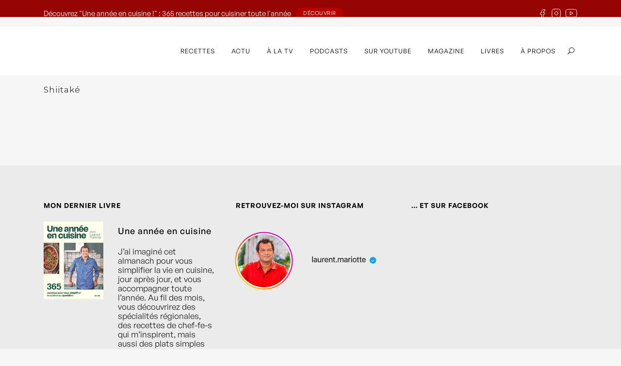

--- FILE ---
content_type: text/html; charset=UTF-8
request_url: https://www.laurentmariotte.com/category/shiitake/
body_size: 17318
content:


<!DOCTYPE html>
<html lang="fr-FR">
<head>
<link rel="stylesheet" href="https://use.typekit.net/isp3rml.css">
	<!-- Start Cookies -->
	<script id="Cookiebot" src="https://consent.cookiebot.com/uc.js?cbid=6413affb-cf74-479a-a512-83e7d276be6d&data-framework=TCFv2.2"
	 data-cbid="6413affb-cf74-479a-a512-83e7d276be6d"
	 data-framework="TCFv2.2"
	 data-blockingmode="auto"
	 type="text/javascript"></script>
	<!-- END Cookies -->
	<meta charset="UTF-8" />
	
	<title>Shiitaké Archives - Laurent Mariotte</title>

				<meta name="viewport" content="width=device-width,initial-scale=1,user-scalable=no">
		
	<link rel="profile" href="https://gmpg.org/xfn/11" />
	<link rel="pingback" href="https://www.laurentmariotte.com/xmlrpc.php" />
	<link rel="shortcut icon" type="image/x-icon" href="https://www.laurentmariotte.com/wp-content/uploads/2016/07/lm.jpg">
	<link rel="apple-touch-icon" href="https://www.laurentmariotte.com/wp-content/uploads/2016/07/lm.jpg" />
	<link href='//fonts.googleapis.com/css?family=Raleway:100,200,300,400,500,600,700,800,900,300italic,400italic|Montserrat:100,200,300,400,500,600,700,800,900,300italic,400italic|Hind:100,200,300,400,500,600,700,800,900,300italic,400italic&subset=latin,latin-ext' rel='stylesheet' type='text/css'>
<meta name='robots' content='index, follow, max-image-preview:large, max-snippet:-1, max-video-preview:-1' />
	<style>img:is([sizes="auto" i], [sizes^="auto," i]) { contain-intrinsic-size: 3000px 1500px }</style>
	
	<!-- This site is optimized with the Yoast SEO plugin v26.8 - https://yoast.com/product/yoast-seo-wordpress/ -->
	<link rel="canonical" href="https://www.laurentmariotte.com/category/shiitake/" />
	<meta property="og:locale" content="fr_FR" />
	<meta property="og:type" content="article" />
	<meta property="og:title" content="Shiitaké Archives - Laurent Mariotte" />
	<meta property="og:url" content="https://www.laurentmariotte.com/category/shiitake/" />
	<meta property="og:site_name" content="Laurent Mariotte" />
	<meta name="twitter:card" content="summary_large_image" />
	<script type="application/ld+json" class="yoast-schema-graph">{"@context":"https://schema.org","@graph":[{"@type":"CollectionPage","@id":"https://www.laurentmariotte.com/category/shiitake/","url":"https://www.laurentmariotte.com/category/shiitake/","name":"Shiitaké Archives - Laurent Mariotte","isPartOf":{"@id":"https://www.laurentmariotte.com/#website"},"breadcrumb":{"@id":"https://www.laurentmariotte.com/category/shiitake/#breadcrumb"},"inLanguage":"fr-FR"},{"@type":"BreadcrumbList","@id":"https://www.laurentmariotte.com/category/shiitake/#breadcrumb","itemListElement":[{"@type":"ListItem","position":1,"name":"Accueil","item":"https://www.laurentmariotte.com/"},{"@type":"ListItem","position":2,"name":"Shiitaké"}]},{"@type":"WebSite","@id":"https://www.laurentmariotte.com/#website","url":"https://www.laurentmariotte.com/","name":"Laurent Mariotte","description":"Site officiel","potentialAction":[{"@type":"SearchAction","target":{"@type":"EntryPoint","urlTemplate":"https://www.laurentmariotte.com/?s={search_term_string}"},"query-input":{"@type":"PropertyValueSpecification","valueRequired":true,"valueName":"search_term_string"}}],"inLanguage":"fr-FR"}]}</script>
	<!-- / Yoast SEO plugin. -->


<link rel="alternate" type="application/rss+xml" title="Laurent Mariotte &raquo; Flux" href="https://www.laurentmariotte.com/feed/" />
<link rel="alternate" type="application/rss+xml" title="Laurent Mariotte &raquo; Flux des commentaires" href="https://www.laurentmariotte.com/comments/feed/" />
<link rel="alternate" type="application/rss+xml" title="Laurent Mariotte &raquo; Flux de la catégorie Shiitaké" href="https://www.laurentmariotte.com/category/shiitake/feed/" />
		<!-- This site uses the Google Analytics by MonsterInsights plugin v9.11.1 - Using Analytics tracking - https://www.monsterinsights.com/ -->
							<script src="//www.googletagmanager.com/gtag/js?id=G-Y16VJ31LVR"  data-cfasync="false" data-wpfc-render="false" type="text/javascript" async></script>
			<script data-cfasync="false" data-wpfc-render="false" type="text/javascript">
				var mi_version = '9.11.1';
				var mi_track_user = true;
				var mi_no_track_reason = '';
								var MonsterInsightsDefaultLocations = {"page_location":"https:\/\/www.laurentmariotte.com\/category\/shiitake\/"};
								if ( typeof MonsterInsightsPrivacyGuardFilter === 'function' ) {
					var MonsterInsightsLocations = (typeof MonsterInsightsExcludeQuery === 'object') ? MonsterInsightsPrivacyGuardFilter( MonsterInsightsExcludeQuery ) : MonsterInsightsPrivacyGuardFilter( MonsterInsightsDefaultLocations );
				} else {
					var MonsterInsightsLocations = (typeof MonsterInsightsExcludeQuery === 'object') ? MonsterInsightsExcludeQuery : MonsterInsightsDefaultLocations;
				}

								var disableStrs = [
										'ga-disable-G-Y16VJ31LVR',
									];

				/* Function to detect opted out users */
				function __gtagTrackerIsOptedOut() {
					for (var index = 0; index < disableStrs.length; index++) {
						if (document.cookie.indexOf(disableStrs[index] + '=true') > -1) {
							return true;
						}
					}

					return false;
				}

				/* Disable tracking if the opt-out cookie exists. */
				if (__gtagTrackerIsOptedOut()) {
					for (var index = 0; index < disableStrs.length; index++) {
						window[disableStrs[index]] = true;
					}
				}

				/* Opt-out function */
				function __gtagTrackerOptout() {
					for (var index = 0; index < disableStrs.length; index++) {
						document.cookie = disableStrs[index] + '=true; expires=Thu, 31 Dec 2099 23:59:59 UTC; path=/';
						window[disableStrs[index]] = true;
					}
				}

				if ('undefined' === typeof gaOptout) {
					function gaOptout() {
						__gtagTrackerOptout();
					}
				}
								window.dataLayer = window.dataLayer || [];

				window.MonsterInsightsDualTracker = {
					helpers: {},
					trackers: {},
				};
				if (mi_track_user) {
					function __gtagDataLayer() {
						dataLayer.push(arguments);
					}

					function __gtagTracker(type, name, parameters) {
						if (!parameters) {
							parameters = {};
						}

						if (parameters.send_to) {
							__gtagDataLayer.apply(null, arguments);
							return;
						}

						if (type === 'event') {
														parameters.send_to = monsterinsights_frontend.v4_id;
							var hookName = name;
							if (typeof parameters['event_category'] !== 'undefined') {
								hookName = parameters['event_category'] + ':' + name;
							}

							if (typeof MonsterInsightsDualTracker.trackers[hookName] !== 'undefined') {
								MonsterInsightsDualTracker.trackers[hookName](parameters);
							} else {
								__gtagDataLayer('event', name, parameters);
							}
							
						} else {
							__gtagDataLayer.apply(null, arguments);
						}
					}

					__gtagTracker('js', new Date());
					__gtagTracker('set', {
						'developer_id.dZGIzZG': true,
											});
					if ( MonsterInsightsLocations.page_location ) {
						__gtagTracker('set', MonsterInsightsLocations);
					}
										__gtagTracker('config', 'G-Y16VJ31LVR', {"forceSSL":"true","link_attribution":"true"} );
										window.gtag = __gtagTracker;										(function () {
						/* https://developers.google.com/analytics/devguides/collection/analyticsjs/ */
						/* ga and __gaTracker compatibility shim. */
						var noopfn = function () {
							return null;
						};
						var newtracker = function () {
							return new Tracker();
						};
						var Tracker = function () {
							return null;
						};
						var p = Tracker.prototype;
						p.get = noopfn;
						p.set = noopfn;
						p.send = function () {
							var args = Array.prototype.slice.call(arguments);
							args.unshift('send');
							__gaTracker.apply(null, args);
						};
						var __gaTracker = function () {
							var len = arguments.length;
							if (len === 0) {
								return;
							}
							var f = arguments[len - 1];
							if (typeof f !== 'object' || f === null || typeof f.hitCallback !== 'function') {
								if ('send' === arguments[0]) {
									var hitConverted, hitObject = false, action;
									if ('event' === arguments[1]) {
										if ('undefined' !== typeof arguments[3]) {
											hitObject = {
												'eventAction': arguments[3],
												'eventCategory': arguments[2],
												'eventLabel': arguments[4],
												'value': arguments[5] ? arguments[5] : 1,
											}
										}
									}
									if ('pageview' === arguments[1]) {
										if ('undefined' !== typeof arguments[2]) {
											hitObject = {
												'eventAction': 'page_view',
												'page_path': arguments[2],
											}
										}
									}
									if (typeof arguments[2] === 'object') {
										hitObject = arguments[2];
									}
									if (typeof arguments[5] === 'object') {
										Object.assign(hitObject, arguments[5]);
									}
									if ('undefined' !== typeof arguments[1].hitType) {
										hitObject = arguments[1];
										if ('pageview' === hitObject.hitType) {
											hitObject.eventAction = 'page_view';
										}
									}
									if (hitObject) {
										action = 'timing' === arguments[1].hitType ? 'timing_complete' : hitObject.eventAction;
										hitConverted = mapArgs(hitObject);
										__gtagTracker('event', action, hitConverted);
									}
								}
								return;
							}

							function mapArgs(args) {
								var arg, hit = {};
								var gaMap = {
									'eventCategory': 'event_category',
									'eventAction': 'event_action',
									'eventLabel': 'event_label',
									'eventValue': 'event_value',
									'nonInteraction': 'non_interaction',
									'timingCategory': 'event_category',
									'timingVar': 'name',
									'timingValue': 'value',
									'timingLabel': 'event_label',
									'page': 'page_path',
									'location': 'page_location',
									'title': 'page_title',
									'referrer' : 'page_referrer',
								};
								for (arg in args) {
																		if (!(!args.hasOwnProperty(arg) || !gaMap.hasOwnProperty(arg))) {
										hit[gaMap[arg]] = args[arg];
									} else {
										hit[arg] = args[arg];
									}
								}
								return hit;
							}

							try {
								f.hitCallback();
							} catch (ex) {
							}
						};
						__gaTracker.create = newtracker;
						__gaTracker.getByName = newtracker;
						__gaTracker.getAll = function () {
							return [];
						};
						__gaTracker.remove = noopfn;
						__gaTracker.loaded = true;
						window['__gaTracker'] = __gaTracker;
					})();
									} else {
										console.log("");
					(function () {
						function __gtagTracker() {
							return null;
						}

						window['__gtagTracker'] = __gtagTracker;
						window['gtag'] = __gtagTracker;
					})();
									}
			</script>
							<!-- / Google Analytics by MonsterInsights -->
		<script type="text/javascript">
/* <![CDATA[ */
window._wpemojiSettings = {"baseUrl":"https:\/\/s.w.org\/images\/core\/emoji\/16.0.1\/72x72\/","ext":".png","svgUrl":"https:\/\/s.w.org\/images\/core\/emoji\/16.0.1\/svg\/","svgExt":".svg","source":{"concatemoji":"https:\/\/www.laurentmariotte.com\/wp-includes\/js\/wp-emoji-release.min.js?ver=52784a83b288694d3664ac93f6145636"}};
/*! This file is auto-generated */
!function(s,n){var o,i,e;function c(e){try{var t={supportTests:e,timestamp:(new Date).valueOf()};sessionStorage.setItem(o,JSON.stringify(t))}catch(e){}}function p(e,t,n){e.clearRect(0,0,e.canvas.width,e.canvas.height),e.fillText(t,0,0);var t=new Uint32Array(e.getImageData(0,0,e.canvas.width,e.canvas.height).data),a=(e.clearRect(0,0,e.canvas.width,e.canvas.height),e.fillText(n,0,0),new Uint32Array(e.getImageData(0,0,e.canvas.width,e.canvas.height).data));return t.every(function(e,t){return e===a[t]})}function u(e,t){e.clearRect(0,0,e.canvas.width,e.canvas.height),e.fillText(t,0,0);for(var n=e.getImageData(16,16,1,1),a=0;a<n.data.length;a++)if(0!==n.data[a])return!1;return!0}function f(e,t,n,a){switch(t){case"flag":return n(e,"\ud83c\udff3\ufe0f\u200d\u26a7\ufe0f","\ud83c\udff3\ufe0f\u200b\u26a7\ufe0f")?!1:!n(e,"\ud83c\udde8\ud83c\uddf6","\ud83c\udde8\u200b\ud83c\uddf6")&&!n(e,"\ud83c\udff4\udb40\udc67\udb40\udc62\udb40\udc65\udb40\udc6e\udb40\udc67\udb40\udc7f","\ud83c\udff4\u200b\udb40\udc67\u200b\udb40\udc62\u200b\udb40\udc65\u200b\udb40\udc6e\u200b\udb40\udc67\u200b\udb40\udc7f");case"emoji":return!a(e,"\ud83e\udedf")}return!1}function g(e,t,n,a){var r="undefined"!=typeof WorkerGlobalScope&&self instanceof WorkerGlobalScope?new OffscreenCanvas(300,150):s.createElement("canvas"),o=r.getContext("2d",{willReadFrequently:!0}),i=(o.textBaseline="top",o.font="600 32px Arial",{});return e.forEach(function(e){i[e]=t(o,e,n,a)}),i}function t(e){var t=s.createElement("script");t.src=e,t.defer=!0,s.head.appendChild(t)}"undefined"!=typeof Promise&&(o="wpEmojiSettingsSupports",i=["flag","emoji"],n.supports={everything:!0,everythingExceptFlag:!0},e=new Promise(function(e){s.addEventListener("DOMContentLoaded",e,{once:!0})}),new Promise(function(t){var n=function(){try{var e=JSON.parse(sessionStorage.getItem(o));if("object"==typeof e&&"number"==typeof e.timestamp&&(new Date).valueOf()<e.timestamp+604800&&"object"==typeof e.supportTests)return e.supportTests}catch(e){}return null}();if(!n){if("undefined"!=typeof Worker&&"undefined"!=typeof OffscreenCanvas&&"undefined"!=typeof URL&&URL.createObjectURL&&"undefined"!=typeof Blob)try{var e="postMessage("+g.toString()+"("+[JSON.stringify(i),f.toString(),p.toString(),u.toString()].join(",")+"));",a=new Blob([e],{type:"text/javascript"}),r=new Worker(URL.createObjectURL(a),{name:"wpTestEmojiSupports"});return void(r.onmessage=function(e){c(n=e.data),r.terminate(),t(n)})}catch(e){}c(n=g(i,f,p,u))}t(n)}).then(function(e){for(var t in e)n.supports[t]=e[t],n.supports.everything=n.supports.everything&&n.supports[t],"flag"!==t&&(n.supports.everythingExceptFlag=n.supports.everythingExceptFlag&&n.supports[t]);n.supports.everythingExceptFlag=n.supports.everythingExceptFlag&&!n.supports.flag,n.DOMReady=!1,n.readyCallback=function(){n.DOMReady=!0}}).then(function(){return e}).then(function(){var e;n.supports.everything||(n.readyCallback(),(e=n.source||{}).concatemoji?t(e.concatemoji):e.wpemoji&&e.twemoji&&(t(e.twemoji),t(e.wpemoji)))}))}((window,document),window._wpemojiSettings);
/* ]]> */
</script>
<style id='wp-emoji-styles-inline-css' type='text/css'>

	img.wp-smiley, img.emoji {
		display: inline !important;
		border: none !important;
		box-shadow: none !important;
		height: 1em !important;
		width: 1em !important;
		margin: 0 0.07em !important;
		vertical-align: -0.1em !important;
		background: none !important;
		padding: 0 !important;
	}
</style>
<link rel='stylesheet' id='wp-block-library-css' href='https://www.laurentmariotte.com/wp-includes/css/dist/block-library/style.min.css?ver=52784a83b288694d3664ac93f6145636' type='text/css' media='all' />
<style id='classic-theme-styles-inline-css' type='text/css'>
/*! This file is auto-generated */
.wp-block-button__link{color:#fff;background-color:#32373c;border-radius:9999px;box-shadow:none;text-decoration:none;padding:calc(.667em + 2px) calc(1.333em + 2px);font-size:1.125em}.wp-block-file__button{background:#32373c;color:#fff;text-decoration:none}
</style>
<style id='safe-svg-svg-icon-style-inline-css' type='text/css'>
.safe-svg-cover{text-align:center}.safe-svg-cover .safe-svg-inside{display:inline-block;max-width:100%}.safe-svg-cover svg{fill:currentColor;height:100%;max-height:100%;max-width:100%;width:100%}

</style>
<link rel='stylesheet' id='wp-components-css' href='https://www.laurentmariotte.com/wp-includes/css/dist/components/style.min.css?ver=52784a83b288694d3664ac93f6145636' type='text/css' media='all' />
<link rel='stylesheet' id='wp-preferences-css' href='https://www.laurentmariotte.com/wp-includes/css/dist/preferences/style.min.css?ver=52784a83b288694d3664ac93f6145636' type='text/css' media='all' />
<link rel='stylesheet' id='wp-block-editor-css' href='https://www.laurentmariotte.com/wp-includes/css/dist/block-editor/style.min.css?ver=52784a83b288694d3664ac93f6145636' type='text/css' media='all' />
<link rel='stylesheet' id='popup-maker-block-library-style-css' href='https://www.laurentmariotte.com/wp-content/plugins/popup-maker/dist/packages/block-library-style.css?ver=dbea705cfafe089d65f1' type='text/css' media='all' />
<style id='global-styles-inline-css' type='text/css'>
:root{--wp--preset--aspect-ratio--square: 1;--wp--preset--aspect-ratio--4-3: 4/3;--wp--preset--aspect-ratio--3-4: 3/4;--wp--preset--aspect-ratio--3-2: 3/2;--wp--preset--aspect-ratio--2-3: 2/3;--wp--preset--aspect-ratio--16-9: 16/9;--wp--preset--aspect-ratio--9-16: 9/16;--wp--preset--color--black: #000000;--wp--preset--color--cyan-bluish-gray: #abb8c3;--wp--preset--color--white: #ffffff;--wp--preset--color--pale-pink: #f78da7;--wp--preset--color--vivid-red: #cf2e2e;--wp--preset--color--luminous-vivid-orange: #ff6900;--wp--preset--color--luminous-vivid-amber: #fcb900;--wp--preset--color--light-green-cyan: #7bdcb5;--wp--preset--color--vivid-green-cyan: #00d084;--wp--preset--color--pale-cyan-blue: #8ed1fc;--wp--preset--color--vivid-cyan-blue: #0693e3;--wp--preset--color--vivid-purple: #9b51e0;--wp--preset--gradient--vivid-cyan-blue-to-vivid-purple: linear-gradient(135deg,rgba(6,147,227,1) 0%,rgb(155,81,224) 100%);--wp--preset--gradient--light-green-cyan-to-vivid-green-cyan: linear-gradient(135deg,rgb(122,220,180) 0%,rgb(0,208,130) 100%);--wp--preset--gradient--luminous-vivid-amber-to-luminous-vivid-orange: linear-gradient(135deg,rgba(252,185,0,1) 0%,rgba(255,105,0,1) 100%);--wp--preset--gradient--luminous-vivid-orange-to-vivid-red: linear-gradient(135deg,rgba(255,105,0,1) 0%,rgb(207,46,46) 100%);--wp--preset--gradient--very-light-gray-to-cyan-bluish-gray: linear-gradient(135deg,rgb(238,238,238) 0%,rgb(169,184,195) 100%);--wp--preset--gradient--cool-to-warm-spectrum: linear-gradient(135deg,rgb(74,234,220) 0%,rgb(151,120,209) 20%,rgb(207,42,186) 40%,rgb(238,44,130) 60%,rgb(251,105,98) 80%,rgb(254,248,76) 100%);--wp--preset--gradient--blush-light-purple: linear-gradient(135deg,rgb(255,206,236) 0%,rgb(152,150,240) 100%);--wp--preset--gradient--blush-bordeaux: linear-gradient(135deg,rgb(254,205,165) 0%,rgb(254,45,45) 50%,rgb(107,0,62) 100%);--wp--preset--gradient--luminous-dusk: linear-gradient(135deg,rgb(255,203,112) 0%,rgb(199,81,192) 50%,rgb(65,88,208) 100%);--wp--preset--gradient--pale-ocean: linear-gradient(135deg,rgb(255,245,203) 0%,rgb(182,227,212) 50%,rgb(51,167,181) 100%);--wp--preset--gradient--electric-grass: linear-gradient(135deg,rgb(202,248,128) 0%,rgb(113,206,126) 100%);--wp--preset--gradient--midnight: linear-gradient(135deg,rgb(2,3,129) 0%,rgb(40,116,252) 100%);--wp--preset--font-size--small: 13px;--wp--preset--font-size--medium: 20px;--wp--preset--font-size--large: 36px;--wp--preset--font-size--x-large: 42px;--wp--preset--spacing--20: 0.44rem;--wp--preset--spacing--30: 0.67rem;--wp--preset--spacing--40: 1rem;--wp--preset--spacing--50: 1.5rem;--wp--preset--spacing--60: 2.25rem;--wp--preset--spacing--70: 3.38rem;--wp--preset--spacing--80: 5.06rem;--wp--preset--shadow--natural: 6px 6px 9px rgba(0, 0, 0, 0.2);--wp--preset--shadow--deep: 12px 12px 50px rgba(0, 0, 0, 0.4);--wp--preset--shadow--sharp: 6px 6px 0px rgba(0, 0, 0, 0.2);--wp--preset--shadow--outlined: 6px 6px 0px -3px rgba(255, 255, 255, 1), 6px 6px rgba(0, 0, 0, 1);--wp--preset--shadow--crisp: 6px 6px 0px rgba(0, 0, 0, 1);}:where(.is-layout-flex){gap: 0.5em;}:where(.is-layout-grid){gap: 0.5em;}body .is-layout-flex{display: flex;}.is-layout-flex{flex-wrap: wrap;align-items: center;}.is-layout-flex > :is(*, div){margin: 0;}body .is-layout-grid{display: grid;}.is-layout-grid > :is(*, div){margin: 0;}:where(.wp-block-columns.is-layout-flex){gap: 2em;}:where(.wp-block-columns.is-layout-grid){gap: 2em;}:where(.wp-block-post-template.is-layout-flex){gap: 1.25em;}:where(.wp-block-post-template.is-layout-grid){gap: 1.25em;}.has-black-color{color: var(--wp--preset--color--black) !important;}.has-cyan-bluish-gray-color{color: var(--wp--preset--color--cyan-bluish-gray) !important;}.has-white-color{color: var(--wp--preset--color--white) !important;}.has-pale-pink-color{color: var(--wp--preset--color--pale-pink) !important;}.has-vivid-red-color{color: var(--wp--preset--color--vivid-red) !important;}.has-luminous-vivid-orange-color{color: var(--wp--preset--color--luminous-vivid-orange) !important;}.has-luminous-vivid-amber-color{color: var(--wp--preset--color--luminous-vivid-amber) !important;}.has-light-green-cyan-color{color: var(--wp--preset--color--light-green-cyan) !important;}.has-vivid-green-cyan-color{color: var(--wp--preset--color--vivid-green-cyan) !important;}.has-pale-cyan-blue-color{color: var(--wp--preset--color--pale-cyan-blue) !important;}.has-vivid-cyan-blue-color{color: var(--wp--preset--color--vivid-cyan-blue) !important;}.has-vivid-purple-color{color: var(--wp--preset--color--vivid-purple) !important;}.has-black-background-color{background-color: var(--wp--preset--color--black) !important;}.has-cyan-bluish-gray-background-color{background-color: var(--wp--preset--color--cyan-bluish-gray) !important;}.has-white-background-color{background-color: var(--wp--preset--color--white) !important;}.has-pale-pink-background-color{background-color: var(--wp--preset--color--pale-pink) !important;}.has-vivid-red-background-color{background-color: var(--wp--preset--color--vivid-red) !important;}.has-luminous-vivid-orange-background-color{background-color: var(--wp--preset--color--luminous-vivid-orange) !important;}.has-luminous-vivid-amber-background-color{background-color: var(--wp--preset--color--luminous-vivid-amber) !important;}.has-light-green-cyan-background-color{background-color: var(--wp--preset--color--light-green-cyan) !important;}.has-vivid-green-cyan-background-color{background-color: var(--wp--preset--color--vivid-green-cyan) !important;}.has-pale-cyan-blue-background-color{background-color: var(--wp--preset--color--pale-cyan-blue) !important;}.has-vivid-cyan-blue-background-color{background-color: var(--wp--preset--color--vivid-cyan-blue) !important;}.has-vivid-purple-background-color{background-color: var(--wp--preset--color--vivid-purple) !important;}.has-black-border-color{border-color: var(--wp--preset--color--black) !important;}.has-cyan-bluish-gray-border-color{border-color: var(--wp--preset--color--cyan-bluish-gray) !important;}.has-white-border-color{border-color: var(--wp--preset--color--white) !important;}.has-pale-pink-border-color{border-color: var(--wp--preset--color--pale-pink) !important;}.has-vivid-red-border-color{border-color: var(--wp--preset--color--vivid-red) !important;}.has-luminous-vivid-orange-border-color{border-color: var(--wp--preset--color--luminous-vivid-orange) !important;}.has-luminous-vivid-amber-border-color{border-color: var(--wp--preset--color--luminous-vivid-amber) !important;}.has-light-green-cyan-border-color{border-color: var(--wp--preset--color--light-green-cyan) !important;}.has-vivid-green-cyan-border-color{border-color: var(--wp--preset--color--vivid-green-cyan) !important;}.has-pale-cyan-blue-border-color{border-color: var(--wp--preset--color--pale-cyan-blue) !important;}.has-vivid-cyan-blue-border-color{border-color: var(--wp--preset--color--vivid-cyan-blue) !important;}.has-vivid-purple-border-color{border-color: var(--wp--preset--color--vivid-purple) !important;}.has-vivid-cyan-blue-to-vivid-purple-gradient-background{background: var(--wp--preset--gradient--vivid-cyan-blue-to-vivid-purple) !important;}.has-light-green-cyan-to-vivid-green-cyan-gradient-background{background: var(--wp--preset--gradient--light-green-cyan-to-vivid-green-cyan) !important;}.has-luminous-vivid-amber-to-luminous-vivid-orange-gradient-background{background: var(--wp--preset--gradient--luminous-vivid-amber-to-luminous-vivid-orange) !important;}.has-luminous-vivid-orange-to-vivid-red-gradient-background{background: var(--wp--preset--gradient--luminous-vivid-orange-to-vivid-red) !important;}.has-very-light-gray-to-cyan-bluish-gray-gradient-background{background: var(--wp--preset--gradient--very-light-gray-to-cyan-bluish-gray) !important;}.has-cool-to-warm-spectrum-gradient-background{background: var(--wp--preset--gradient--cool-to-warm-spectrum) !important;}.has-blush-light-purple-gradient-background{background: var(--wp--preset--gradient--blush-light-purple) !important;}.has-blush-bordeaux-gradient-background{background: var(--wp--preset--gradient--blush-bordeaux) !important;}.has-luminous-dusk-gradient-background{background: var(--wp--preset--gradient--luminous-dusk) !important;}.has-pale-ocean-gradient-background{background: var(--wp--preset--gradient--pale-ocean) !important;}.has-electric-grass-gradient-background{background: var(--wp--preset--gradient--electric-grass) !important;}.has-midnight-gradient-background{background: var(--wp--preset--gradient--midnight) !important;}.has-small-font-size{font-size: var(--wp--preset--font-size--small) !important;}.has-medium-font-size{font-size: var(--wp--preset--font-size--medium) !important;}.has-large-font-size{font-size: var(--wp--preset--font-size--large) !important;}.has-x-large-font-size{font-size: var(--wp--preset--font-size--x-large) !important;}
:where(.wp-block-post-template.is-layout-flex){gap: 1.25em;}:where(.wp-block-post-template.is-layout-grid){gap: 1.25em;}
:where(.wp-block-columns.is-layout-flex){gap: 2em;}:where(.wp-block-columns.is-layout-grid){gap: 2em;}
:root :where(.wp-block-pullquote){font-size: 1.5em;line-height: 1.6;}
</style>
<link rel='stylesheet' id='contact-form-7-css' href='https://www.laurentmariotte.com/wp-content/plugins/contact-form-7/includes/css/styles.css?ver=6.1.4' type='text/css' media='all' />
<link rel='stylesheet' id='default_style-css' href='https://www.laurentmariotte.com/wp-content/themes/bridge/style.css?ver=52784a83b288694d3664ac93f6145636' type='text/css' media='all' />
<link rel='stylesheet' id='qode_font_awesome-css' href='https://www.laurentmariotte.com/wp-content/themes/bridge/css/font-awesome/css/font-awesome.min.css?ver=52784a83b288694d3664ac93f6145636' type='text/css' media='all' />
<link rel='stylesheet' id='qode_font_elegant-css' href='https://www.laurentmariotte.com/wp-content/themes/bridge/css/elegant-icons/style.min.css?ver=52784a83b288694d3664ac93f6145636' type='text/css' media='all' />
<link rel='stylesheet' id='qode_linea_icons-css' href='https://www.laurentmariotte.com/wp-content/themes/bridge/css/linea-icons/style.css?ver=52784a83b288694d3664ac93f6145636' type='text/css' media='all' />
<link rel='stylesheet' id='stylesheet-css' href='https://www.laurentmariotte.com/wp-content/themes/bridge/css/stylesheet.min.css?ver=52784a83b288694d3664ac93f6145636' type='text/css' media='all' />
<link rel='stylesheet' id='qode_print-css' href='https://www.laurentmariotte.com/wp-content/themes/bridge/css/print.css?ver=52784a83b288694d3664ac93f6145636' type='text/css' media='all' />
<link rel='stylesheet' id='mac_stylesheet-css' href='https://www.laurentmariotte.com/wp-content/themes/bridge/css/mac_stylesheet.css?ver=52784a83b288694d3664ac93f6145636' type='text/css' media='all' />
<link rel='stylesheet' id='webkit-css' href='https://www.laurentmariotte.com/wp-content/themes/bridge/css/webkit_stylesheet.css?ver=52784a83b288694d3664ac93f6145636' type='text/css' media='all' />
<link rel='stylesheet' id='style_dynamic-css' href='https://www.laurentmariotte.com/wp-content/themes/bridge/css/style_dynamic.css?ver=1747314352' type='text/css' media='all' />
<link rel='stylesheet' id='responsive-css' href='https://www.laurentmariotte.com/wp-content/themes/bridge/css/responsive.min.css?ver=52784a83b288694d3664ac93f6145636' type='text/css' media='all' />
<link rel='stylesheet' id='style_dynamic_responsive-css' href='https://www.laurentmariotte.com/wp-content/themes/bridge/css/style_dynamic_responsive.css?ver=1747314352' type='text/css' media='all' />
<link rel='stylesheet' id='js_composer_front-css' href='https://www.laurentmariotte.com/wp-content/plugins/js_composer/assets/css/js_composer.min.css?ver=8.4.1' type='text/css' media='all' />
<link rel='stylesheet' id='custom_css-css' href='https://www.laurentmariotte.com/wp-content/themes/bridge/css/custom_css.css?ver=1747314352' type='text/css' media='all' />
<link rel='stylesheet' id='popup-maker-site-css' href='//www.laurentmariotte.com/wp-content/uploads/pum/pum-site-styles.css?generated=1759497188&#038;ver=1.21.5' type='text/css' media='all' />
<link rel='stylesheet' id='childstyle-css' href='https://www.laurentmariotte.com/wp-content/themes/bridge-child/style.css?ver=52784a83b288694d3664ac93f6145636' type='text/css' media='all' />
<script type="text/javascript" src="https://www.laurentmariotte.com/wp-content/plugins/google-analytics-for-wordpress/assets/js/frontend-gtag.min.js?ver=9.11.1" id="monsterinsights-frontend-script-js" async="async" data-wp-strategy="async"></script>
<script data-cfasync="false" data-wpfc-render="false" type="text/javascript" id='monsterinsights-frontend-script-js-extra'>/* <![CDATA[ */
var monsterinsights_frontend = {"js_events_tracking":"true","download_extensions":"doc,pdf,ppt,zip,xls,docx,pptx,xlsx","inbound_paths":"[{\"path\":\"\\\/go\\\/\",\"label\":\"affiliate\"},{\"path\":\"\\\/recommend\\\/\",\"label\":\"affiliate\"}]","home_url":"https:\/\/www.laurentmariotte.com","hash_tracking":"false","v4_id":"G-Y16VJ31LVR"};/* ]]> */
</script>
<script type="text/javascript" src="https://www.laurentmariotte.com/wp-includes/js/jquery/jquery.min.js?ver=3.7.1" id="jquery-core-js"></script>
<script type="text/javascript" src="https://www.laurentmariotte.com/wp-includes/js/jquery/jquery-migrate.min.js?ver=3.4.1" id="jquery-migrate-js"></script>
<script type="text/javascript" src="//www.laurentmariotte.com/wp-content/plugins/revslider/sr6/assets/js/rbtools.min.js?ver=6.7.29" async id="tp-tools-js"></script>
<script type="text/javascript" src="//www.laurentmariotte.com/wp-content/plugins/revslider/sr6/assets/js/rs6.min.js?ver=6.7.32" async id="revmin-js"></script>
<script type="text/javascript" src="https://www.laurentmariotte.com/wp-content/plugins/sendy-widget/js/script.js?ver=52784a83b288694d3664ac93f6145636" id="sendy-widget-js"></script>
<script></script><link rel="https://api.w.org/" href="https://www.laurentmariotte.com/wp-json/" /><link rel="alternate" title="JSON" type="application/json" href="https://www.laurentmariotte.com/wp-json/wp/v2/categories/1177" /><link rel="EditURI" type="application/rsd+xml" title="RSD" href="https://www.laurentmariotte.com/xmlrpc.php?rsd" />

<style>
    .sidebar-latest-posts {
        display: flex;
        flex-direction: column;
        gap: 20px;
    }
    .sidebar-post {
        position: relative;
        overflow: hidden;
        border-radius: 8px;
    }
    .sidebar-post-image {
        position: relative;
        width: 100%;
        aspect-ratio: var(--sidebar-aspect-ratio, 1/1);
        overflow: hidden;
    }
    .sidebar-post-image img {
        width: 100%;
        height: 100%;
        object-fit: cover;
        display: block;
        transition: transform 0.3s ease;
    }
    .sidebar-post:hover .sidebar-post-image img {
        transform: scale(1.05);
    }
    .sidebar-post-gradient {
        position: absolute;
        bottom: 0;
        left: 0;
        width: 100%;
        height: 50%;
        background: linear-gradient(to top, rgba(0, 0, 0, 0.6), transparent);
    }
    .sidebar-post-title {
        position: absolute;
        bottom: 10px;
        left: 10px;
        color: white;
        font-weight: bold;
        padding: 8px 12px;
        z-index: 2;
    }
    </style><meta name="generator" content="Powered by WPBakery Page Builder - drag and drop page builder for WordPress."/>
<meta name="generator" content="Powered by Slider Revolution 6.7.32 - responsive, Mobile-Friendly Slider Plugin for WordPress with comfortable drag and drop interface." />
<script>function setREVStartSize(e){
			//window.requestAnimationFrame(function() {
				window.RSIW = window.RSIW===undefined ? window.innerWidth : window.RSIW;
				window.RSIH = window.RSIH===undefined ? window.innerHeight : window.RSIH;
				try {
					var pw = document.getElementById(e.c).parentNode.offsetWidth,
						newh;
					pw = pw===0 || isNaN(pw) || (e.l=="fullwidth" || e.layout=="fullwidth") ? window.RSIW : pw;
					e.tabw = e.tabw===undefined ? 0 : parseInt(e.tabw);
					e.thumbw = e.thumbw===undefined ? 0 : parseInt(e.thumbw);
					e.tabh = e.tabh===undefined ? 0 : parseInt(e.tabh);
					e.thumbh = e.thumbh===undefined ? 0 : parseInt(e.thumbh);
					e.tabhide = e.tabhide===undefined ? 0 : parseInt(e.tabhide);
					e.thumbhide = e.thumbhide===undefined ? 0 : parseInt(e.thumbhide);
					e.mh = e.mh===undefined || e.mh=="" || e.mh==="auto" ? 0 : parseInt(e.mh,0);
					if(e.layout==="fullscreen" || e.l==="fullscreen")
						newh = Math.max(e.mh,window.RSIH);
					else{
						e.gw = Array.isArray(e.gw) ? e.gw : [e.gw];
						for (var i in e.rl) if (e.gw[i]===undefined || e.gw[i]===0) e.gw[i] = e.gw[i-1];
						e.gh = e.el===undefined || e.el==="" || (Array.isArray(e.el) && e.el.length==0)? e.gh : e.el;
						e.gh = Array.isArray(e.gh) ? e.gh : [e.gh];
						for (var i in e.rl) if (e.gh[i]===undefined || e.gh[i]===0) e.gh[i] = e.gh[i-1];
											
						var nl = new Array(e.rl.length),
							ix = 0,
							sl;
						e.tabw = e.tabhide>=pw ? 0 : e.tabw;
						e.thumbw = e.thumbhide>=pw ? 0 : e.thumbw;
						e.tabh = e.tabhide>=pw ? 0 : e.tabh;
						e.thumbh = e.thumbhide>=pw ? 0 : e.thumbh;
						for (var i in e.rl) nl[i] = e.rl[i]<window.RSIW ? 0 : e.rl[i];
						sl = nl[0];
						for (var i in nl) if (sl>nl[i] && nl[i]>0) { sl = nl[i]; ix=i;}
						var m = pw>(e.gw[ix]+e.tabw+e.thumbw) ? 1 : (pw-(e.tabw+e.thumbw)) / (e.gw[ix]);
						newh =  (e.gh[ix] * m) + (e.tabh + e.thumbh);
					}
					var el = document.getElementById(e.c);
					if (el!==null && el) el.style.height = newh+"px";
					el = document.getElementById(e.c+"_wrapper");
					if (el!==null && el) {
						el.style.height = newh+"px";
						el.style.display = "block";
					}
				} catch(e){
					console.log("Failure at Presize of Slider:" + e)
				}
			//});
		  };</script>
<link rel="stylesheet" href="https://www.laurentmariotte.com/wp-content/themes/bridge-child/dist/assets/main.s3zaY5Kj.css"><script type="module" src="https://www.laurentmariotte.com/wp-content/themes/bridge-child/dist/assets/main-BMOJSpw1.js"></script>		<style type="text/css" id="wp-custom-css">
			#pave-bas1 {
    height: 300px;
    margin-top: 30px;
    width: 600px;
    margin: auto;
    margin-top: 30px;
background-size: 98px 33px;
    text-align: center;
    overflow: hidden;
}

#rowyt h1 {
    font-family: miller-banner, serif;
    font-weight: 800;
    letter-spacing: 0;
	color : #FFFFFF;
}


#banniere-haute-home {
    height: 300px;
    margin-top: 0px !important;
    width: 100%;
	margin-top
    margin: auto;
    margin-top: 45px !important;

background-size: 98px 33px;
    text-align: center;
    overflow: hidden;
}

#core-ads-footer-web {
	z-index : 10000000000 !important;
}

#banniere-haute-page {
    height: 300px;
    margin-top: 0px !important;
    width: 100%;
	margin-top
    margin: auto;
    margin-top: 0px !important;
background-size: 98px 33px;
    text-align: center;
    overflow: hidden;
}



#banniere-haute-article{
    height: 300px;
    margin-top: 0px !important;
    width: 100%;
	margin-top
    margin: auto;
    margin-top: 135px !important;

background-size: 98px 33px;
    text-align: center;
    overflow: hidden;
}

#pave-sidebar {
    height: 600px;
    margin-top: 0px !important;
    width: 100%;
		margin-top
    margin: auto;
		background-size: 98px 33px;
    text-align: left;
    overflow: hidden;
}


#format-home1, #format-home2
 {
    height: 300px;
    margin-top: 0px !important;
    width: 100%;
	margin-top
    margin: auto;
   margin-top : 35px !important;

background-size: 98px 33px;
    text-align: center;
    overflow: hidden;
}

#format-home1-mobile, #format-home2-mobile,  {
	display : none;
}

.title.title_size_small.position_left {
    margin-top: -120px;
}

@media (max-width: 600px) {
	
	
	#format-home1 , #format-home2
 {display : none;
	}
	
	#format-home1-mobile, #format-home2-mobile
 {display :block;
	 margin-top : 20px;
	 min-height : 300px;
	}

#pave-bas1 {
    width: 100%; 
	margin-top : 20px !important;
}
	
	#pave-sidebar {
		display : none !important;

	}
	
	#banniere-haute-home, #banniere-haute-article,
	#banniere-haute-page {
		height: 150px;
	}
	
	.title.title_size_small.position_left {
    margin-top: 0px !important;
}
}

#videoWrapper {
   position: relative;
   padding-bottom: 56.25%; /* 16:9 */
   height: 0;
}

#videoWrapper iframe {
   position: absolute;
   top: 0;
   left: 0;
   width: 100%;
   height: 100%;
}

.categ-text {
    text-align: center;
    margin-bottom: 48px;
    font-size: 20px;
}

.page-id-14495  h2, .h2, h2 a {
    margin-bottom: 10px;
}

.page-id-14495 img.vc_single_image-img {
    margin-bottom: 30px;
}

.yt-image img {
    width: 150px;
    margin-bottom: 10px;
    margin-top: 30px;
}

.title.has_background, .title.has_fixed_background {
    background-position: center center;
}

h6 {
    text-align: left !important;
}

.single-post .blog_single p {
    margin-bottom: 52px;
}		</style>
		<noscript><style> .wpb_animate_when_almost_visible { opacity: 1; }</style></noscript>
		<!-- Start Ads -->
	<script defer src='https://tra.scds.pmdstatic.net/advertising-core/5/core-ads.js'></script>


<!-- Page ID: 7355 | Page Type: liste -->
<script type="text/javascript">
  window.dataLayer = window.dataLayer || [];
  window.dataLayer.push({
    advertisement: {
      env: "production",
      brand: {
        name: 'laurentmariotte',
        abbr: 'molm',
        domain: 'laurentmariotte.com',
        subDomain: 'www'
      },
      page: {
        pageType: "liste",
        keywords: [],
        pageCategory: "autres",  
        path: '/category/shiitake',
        title: "Shiitaké Archives - Laurent Mariotte"
      }
    }
  });

  window.pmsCoreAds = window.pmsCoreAds || [];
  window.coreAds = window.coreAds || {};
  window.coreAds.queue = window.coreAds.queue || [];
</script>
        
<script type="text/javascript">
  window._taboola = window._taboola || [];
  _taboola.push({article:'auto'});
  !function (e, f, u, i) {
    if (!document.getElementById(i)){
      e.async = 1;
      e.src = u;
      e.id = i;
      f.parentNode.insertBefore(e, f);
    }
  }(document.createElement('script'),
  document.getElementsByTagName('script')[0],
  '//cdn.taboola.com/libtrc/mediaobs-laurentmariotte/loader.js',
  'tb_loader_script');
  if(window.performance && typeof window.performance.mark == 'function')
    {window.performance.mark('tbl_ic');}
</script>

	<!-- End Ads -->

</head>
	<script
    type="text/javascript"
    async defer
    src="//assets.pinterest.com/js/pinit.js"
></script>

<body class="archive category category-shiitake category-1177 wp-theme-bridge wp-child-theme-bridge-child  qode_grid_1300 qode-child-theme-ver-1.0.0 qode-theme-ver-9.3 wpb-js-composer js-comp-ver-8.4.1 vc_responsive" itemscope itemtype="http://schema.org/WebPage">

	<script type="text/javascript">var _ultimedia_host = (window.location.protocol == 'https:' ? 'https' : 'http') + "://www.ultimedia.com";var _ultimedia_script = document.createElement("script");_ultimedia_script.setAttribute("type", "text/javascript");_ultimedia_script.setAttribute("src", _ultimedia_host + '/js/common/visible_player.js');document.getElementsByTagName('head')[0].appendChild(_ultimedia_script);</script>

				<div class="ajax_loader"><div class="ajax_loader_1"><div class="pulse"></div></div></div>
					<div class="wrapper">
	<div class="wrapper_inner">
	<!-- Google Analytics start -->
		<!-- Google Analytics end -->

		<div class="annoncement">
		<div class="annoncement-inner">
			<div class="container">
				<div class="container_inner">
					<p>Découvrez "Une année en cuisine !" :  365 recettes pour cuisiner toute l'année</p>
											<a  class="qbutton  center default" href="https://www.fnac.com/a21719982/Laurent-Mariotte-Une-annee-en-cuisine-avec-Laurent-Mariotte-365-recettes-pour-vous-simplifier-la-cuisine-au-quotidien" target="_blank">Découvrir</a>
										
											<ul class="social-links">
																																										<li>
									<a href="https://www.facebook.com/laurentmariotteofficiel" target="">
										<img aria-label="facebook" src="https://www.laurentmariotte.com/wp-content/uploads/2025/05/Facebook.svg" alt="" />
									</a>
								</li>
																																																								<li>
									<a href="https://www.instagram.com/laurent.mariotte" target="">
										<img aria-label="instagram" src="https://www.laurentmariotte.com/wp-content/uploads/2025/05/Instagram.svg" alt="" />
									</a>
								</li>
																																																								<li>
									<a href="https://www.youtube.com/@laurentmariotte6985" target="">
										<img aria-label="youtube" src="https://www.laurentmariotte.com/wp-content/uploads/2025/05/Youtube.svg" alt="" />
									</a>
								</li>
																			</ul>
									</div>
			</div>
		</div>
	</div>

		
		
		

<header class=" centered_logo_animate scroll_header_top_area dark stick scrolled_not_transparent page_header">
    <div class="header_inner clearfix">

		
					<form role="search" id="searchform" action="https://www.laurentmariotte.com/" class="qode_search_form" method="get">
									<div class="container">
					<div class="container_inner clearfix">
				
                <span aria-hidden="true" class="qode_icon_font_elegant icon_search qode_icon_in_search" ></span>				<input type="text" placeholder="Recherche" name="s" class="qode_search_field" autocomplete="off" />
				<input type="submit" value="Search" />

				<div class="qode_search_close">
					<a href="#">
                        <span aria-hidden="true" class="qode_icon_font_elegant icon_close qode_icon_in_search" ></span>					</a>
				</div>
										</div>
					</div>
							</form>
				
		<div class="header_top_bottom_holder">
		<div class="header_bottom clearfix" style='' >
		    				<div class="container">
					<div class="container_inner clearfix">
                    			                					<div class="header_inner_left">
                        													<div class="mobile_menu_button">
                                <span>
                                    <i class="qode_icon_font_awesome fa fa-bars " ></i>                                </span>
                            </div>
												<div class="logo_wrapper">
                            							<div class="q_logo">
								<a itemprop="url" href="https://www.laurentmariotte.com/">
									<img itemprop="image" class="normal" src="https://www.laurentmariotte.com/wp-content/uploads/2025/05/logo-mariotte.png" alt="Logo" />
									<img itemprop="image" class="light" src="https://www.laurentmariotte.com/wp-content/uploads/2025/05/logo-mariotte-w.png" alt="Logo" />
									<img itemprop="image" class="dark" src="https://www.laurentmariotte.com/wp-content/uploads/2025/05/logo-mariotte.png" alt="Logo" />
									<img itemprop="image" class="sticky" src="https://www.laurentmariotte.com/wp-content/uploads/2025/05/logo-mariotte.png" alt="Logo" />
									<img itemprop="image" class="mobile" src="https://www.laurentmariotte.com/wp-content/uploads/2025/05/logo-mariotte.png" alt="Logo" />
																	</a>
							</div>
                            						</div>
                                                					</div>
                    					                                                							<div class="header_inner_right">
                                <div class="side_menu_button_wrapper right">
																		                                    <div class="side_menu_button">
									
																					<a class="search_button fullscreen_search normal" href="javascript:void(0)">
                                                <span aria-hidden="true" class="qode_icon_font_elegant icon_search " ></span>											</a>
								
																					                                                                                                                    </div>
                                </div>
							</div>
												
						
						<nav class="main_menu drop_down right">
						<ul id="menu-top_menu-ok" class=""><li id="nav-menu-item-15458" class="menu-item menu-item-type-post_type menu-item-object-page menu-item-has-children  has_sub narrow"><a href="https://www.laurentmariotte.com/mes-recettes/" class=""><i class="menu_icon blank fa"></i><span>Recettes</span><span class="plus"></span></a>
<div class="second"><div class="inner"><ul>
	<li id="nav-menu-item-27470" class="menu-item menu-item-type-post_type menu-item-object-page "><a href="https://www.laurentmariotte.com/mes-recettes-de-printemps/" class=""><i class="menu_icon blank fa"></i><span>Printemps</span><span class="plus"></span></a></li>
	<li id="nav-menu-item-27471" class="menu-item menu-item-type-post_type menu-item-object-page "><a href="https://www.laurentmariotte.com/mes-recettes-d-ete/" class=""><i class="menu_icon blank fa"></i><span>Été</span><span class="plus"></span></a></li>
	<li id="nav-menu-item-27469" class="menu-item menu-item-type-post_type menu-item-object-page "><a href="https://www.laurentmariotte.com/mes-recettes-dautomne/" class=""><i class="menu_icon blank fa"></i><span>Automne</span><span class="plus"></span></a></li>
	<li id="nav-menu-item-27468" class="menu-item menu-item-type-post_type menu-item-object-page "><a href="https://www.laurentmariotte.com/mes-recettes-dhiver/" class=""><i class="menu_icon blank fa"></i><span>Hiver</span><span class="plus"></span></a></li>
	<li id="nav-menu-item-15964" class="menu-item menu-item-type-post_type menu-item-object-page "><a href="https://www.laurentmariotte.com/mes-recettes-d-entrees-2/" class=""><i class="menu_icon blank fa"></i><span>Entrées</span><span class="plus"></span></a></li>
	<li id="nav-menu-item-15961" class="menu-item menu-item-type-post_type menu-item-object-page "><a href="https://www.laurentmariotte.com/mes-recettes-de-plats/" class=""><i class="menu_icon blank fa"></i><span>Plats</span><span class="plus"></span></a></li>
	<li id="nav-menu-item-15965" class="menu-item menu-item-type-post_type menu-item-object-page "><a href="https://www.laurentmariotte.com/mes-recettes-de-desserts/" class=""><i class="menu_icon blank fa"></i><span>Desserts</span><span class="plus"></span></a></li>
	<li id="nav-menu-item-27361" class="menu-item menu-item-type-post_type menu-item-object-page "><a href="https://www.laurentmariotte.com/mes-recettes-de-plats-vegetariens/" class=""><i class="menu_icon blank fa"></i><span>Plats végétariens</span><span class="plus"></span></a></li>
	<li id="nav-menu-item-27357" class="menu-item menu-item-type-post_type menu-item-object-page "><a href="https://www.laurentmariotte.com/mes-recettes-grands-classiques/" class=""><i class="menu_icon blank fa"></i><span>Grands classiques</span><span class="plus"></span></a></li>
	<li id="nav-menu-item-27358" class="menu-item menu-item-type-post_type menu-item-object-page "><a href="https://www.laurentmariotte.com/mes-recettes-pas-cheres/" class=""><i class="menu_icon blank fa"></i><span>À l’abordable !</span><span class="plus"></span></a></li>
	<li id="nav-menu-item-27359" class="menu-item menu-item-type-post_type menu-item-object-page "><a href="https://www.laurentmariotte.com/mes-recettes-express/" class=""><i class="menu_icon blank fa"></i><span>Express !</span><span class="plus"></span></a></li>
	<li id="nav-menu-item-27337" class="menu-item menu-item-type-post_type menu-item-object-page "><a href="https://www.laurentmariotte.com/mes-recettes-zero-gaspi/" class=""><i class="menu_icon blank fa"></i><span>Zéro-Gaspi</span><span class="plus"></span></a></li>
</ul></div></div>
</li>
<li id="nav-menu-item-31331" class="menu-item menu-item-type-post_type menu-item-object-page  narrow"><a href="https://www.laurentmariotte.com/actualites/" class=""><i class="menu_icon blank fa"></i><span>ACTU</span><span class="plus"></span></a></li>
<li id="nav-menu-item-15656" class="menu-item menu-item-type-post_type menu-item-object-page menu-item-has-children  has_sub narrow"><a href="https://www.laurentmariotte.com/petits-plats-en-equilibre/" class=""><i class="menu_icon blank fa"></i><span>À la TV</span><span class="plus"></span></a>
<div class="second"><div class="inner"><ul>
	<li id="nav-menu-item-16593" class="menu-item menu-item-type-post_type menu-item-object-page "><a href="https://www.laurentmariotte.com/petits-plats-en-equilibre/" class=""><i class="menu_icon blank fa"></i><span>Petits plats en équilibre</span><span class="plus"></span></a></li>
</ul></div></div>
</li>
<li id="nav-menu-item-22546" class="menu-item menu-item-type-post_type menu-item-object-page  narrow"><a href="https://www.laurentmariotte.com/podcasts/" class=""><i class="menu_icon blank fa"></i><span>Podcasts</span><span class="plus"></span></a></li>
<li id="nav-menu-item-34634" class="menu-item menu-item-type-custom menu-item-object-custom  narrow"><a target="_blank" href="https://www.youtube.com/playlist?list=PLNq2e4nRZWXRvudSTChyOLtLe09UmVV5Y" class=""><i class="menu_icon blank fa"></i><span>Sur Youtube</span><span class="plus"></span></a></li>
<li id="nav-menu-item-28804" class="menu-item menu-item-type-post_type menu-item-object-page  narrow"><a href="https://www.laurentmariotte.com/mon-magazine/" class=""><i class="menu_icon blank fa"></i><span>Magazine</span><span class="plus"></span></a></li>
<li id="nav-menu-item-15529" class="menu-item menu-item-type-post_type menu-item-object-page  narrow"><a href="https://www.laurentmariotte.com/mes-livres/" class=""><i class="menu_icon blank fa"></i><span>Livres</span><span class="plus"></span></a></li>
<li id="nav-menu-item-33903" class="menu-item menu-item-type-post_type menu-item-object-page  narrow"><a href="https://www.laurentmariotte.com/a-propos-laurent/" class=""><i class="menu_icon blank fa"></i><span>À propos</span><span class="plus"></span></a></li>
</ul>						</nav>
						                        										<nav class="mobile_menu">
                        <ul id="menu-top_menu-ok-1" class=""><li id="mobile-menu-item-15458" class="menu-item menu-item-type-post_type menu-item-object-page menu-item-has-children  has_sub"><a href="https://www.laurentmariotte.com/mes-recettes/" class=""><span>Recettes</span></a><span class="mobile_arrow"><i class="fa fa-angle-right"></i><i class="fa fa-angle-down"></i></span>
<ul class="sub_menu">
	<li id="mobile-menu-item-27470" class="menu-item menu-item-type-post_type menu-item-object-page "><a href="https://www.laurentmariotte.com/mes-recettes-de-printemps/" class=""><span>Printemps</span></a><span class="mobile_arrow"><i class="fa fa-angle-right"></i><i class="fa fa-angle-down"></i></span></li>
	<li id="mobile-menu-item-27471" class="menu-item menu-item-type-post_type menu-item-object-page "><a href="https://www.laurentmariotte.com/mes-recettes-d-ete/" class=""><span>Été</span></a><span class="mobile_arrow"><i class="fa fa-angle-right"></i><i class="fa fa-angle-down"></i></span></li>
	<li id="mobile-menu-item-27469" class="menu-item menu-item-type-post_type menu-item-object-page "><a href="https://www.laurentmariotte.com/mes-recettes-dautomne/" class=""><span>Automne</span></a><span class="mobile_arrow"><i class="fa fa-angle-right"></i><i class="fa fa-angle-down"></i></span></li>
	<li id="mobile-menu-item-27468" class="menu-item menu-item-type-post_type menu-item-object-page "><a href="https://www.laurentmariotte.com/mes-recettes-dhiver/" class=""><span>Hiver</span></a><span class="mobile_arrow"><i class="fa fa-angle-right"></i><i class="fa fa-angle-down"></i></span></li>
	<li id="mobile-menu-item-15964" class="menu-item menu-item-type-post_type menu-item-object-page "><a href="https://www.laurentmariotte.com/mes-recettes-d-entrees-2/" class=""><span>Entrées</span></a><span class="mobile_arrow"><i class="fa fa-angle-right"></i><i class="fa fa-angle-down"></i></span></li>
	<li id="mobile-menu-item-15961" class="menu-item menu-item-type-post_type menu-item-object-page "><a href="https://www.laurentmariotte.com/mes-recettes-de-plats/" class=""><span>Plats</span></a><span class="mobile_arrow"><i class="fa fa-angle-right"></i><i class="fa fa-angle-down"></i></span></li>
	<li id="mobile-menu-item-15965" class="menu-item menu-item-type-post_type menu-item-object-page "><a href="https://www.laurentmariotte.com/mes-recettes-de-desserts/" class=""><span>Desserts</span></a><span class="mobile_arrow"><i class="fa fa-angle-right"></i><i class="fa fa-angle-down"></i></span></li>
	<li id="mobile-menu-item-27361" class="menu-item menu-item-type-post_type menu-item-object-page "><a href="https://www.laurentmariotte.com/mes-recettes-de-plats-vegetariens/" class=""><span>Plats végétariens</span></a><span class="mobile_arrow"><i class="fa fa-angle-right"></i><i class="fa fa-angle-down"></i></span></li>
	<li id="mobile-menu-item-27357" class="menu-item menu-item-type-post_type menu-item-object-page "><a href="https://www.laurentmariotte.com/mes-recettes-grands-classiques/" class=""><span>Grands classiques</span></a><span class="mobile_arrow"><i class="fa fa-angle-right"></i><i class="fa fa-angle-down"></i></span></li>
	<li id="mobile-menu-item-27358" class="menu-item menu-item-type-post_type menu-item-object-page "><a href="https://www.laurentmariotte.com/mes-recettes-pas-cheres/" class=""><span>À l’abordable !</span></a><span class="mobile_arrow"><i class="fa fa-angle-right"></i><i class="fa fa-angle-down"></i></span></li>
	<li id="mobile-menu-item-27359" class="menu-item menu-item-type-post_type menu-item-object-page "><a href="https://www.laurentmariotte.com/mes-recettes-express/" class=""><span>Express !</span></a><span class="mobile_arrow"><i class="fa fa-angle-right"></i><i class="fa fa-angle-down"></i></span></li>
	<li id="mobile-menu-item-27337" class="menu-item menu-item-type-post_type menu-item-object-page "><a href="https://www.laurentmariotte.com/mes-recettes-zero-gaspi/" class=""><span>Zéro-Gaspi</span></a><span class="mobile_arrow"><i class="fa fa-angle-right"></i><i class="fa fa-angle-down"></i></span></li>
</ul>
</li>
<li id="mobile-menu-item-31331" class="menu-item menu-item-type-post_type menu-item-object-page "><a href="https://www.laurentmariotte.com/actualites/" class=""><span>ACTU</span></a><span class="mobile_arrow"><i class="fa fa-angle-right"></i><i class="fa fa-angle-down"></i></span></li>
<li id="mobile-menu-item-15656" class="menu-item menu-item-type-post_type menu-item-object-page menu-item-has-children  has_sub"><a href="https://www.laurentmariotte.com/petits-plats-en-equilibre/" class=""><span>À la TV</span></a><span class="mobile_arrow"><i class="fa fa-angle-right"></i><i class="fa fa-angle-down"></i></span>
<ul class="sub_menu">
	<li id="mobile-menu-item-16593" class="menu-item menu-item-type-post_type menu-item-object-page "><a href="https://www.laurentmariotte.com/petits-plats-en-equilibre/" class=""><span>Petits plats en équilibre</span></a><span class="mobile_arrow"><i class="fa fa-angle-right"></i><i class="fa fa-angle-down"></i></span></li>
</ul>
</li>
<li id="mobile-menu-item-22546" class="menu-item menu-item-type-post_type menu-item-object-page "><a href="https://www.laurentmariotte.com/podcasts/" class=""><span>Podcasts</span></a><span class="mobile_arrow"><i class="fa fa-angle-right"></i><i class="fa fa-angle-down"></i></span></li>
<li id="mobile-menu-item-34634" class="menu-item menu-item-type-custom menu-item-object-custom "><a target="_blank" href="https://www.youtube.com/playlist?list=PLNq2e4nRZWXRvudSTChyOLtLe09UmVV5Y" class=""><span>Sur Youtube</span></a><span class="mobile_arrow"><i class="fa fa-angle-right"></i><i class="fa fa-angle-down"></i></span></li>
<li id="mobile-menu-item-28804" class="menu-item menu-item-type-post_type menu-item-object-page "><a href="https://www.laurentmariotte.com/mon-magazine/" class=""><span>Magazine</span></a><span class="mobile_arrow"><i class="fa fa-angle-right"></i><i class="fa fa-angle-down"></i></span></li>
<li id="mobile-menu-item-15529" class="menu-item menu-item-type-post_type menu-item-object-page "><a href="https://www.laurentmariotte.com/mes-livres/" class=""><span>Livres</span></a><span class="mobile_arrow"><i class="fa fa-angle-right"></i><i class="fa fa-angle-down"></i></span></li>
<li id="mobile-menu-item-33903" class="menu-item menu-item-type-post_type menu-item-object-page "><a href="https://www.laurentmariotte.com/a-propos-laurent/" class=""><span>À propos</span></a><span class="mobile_arrow"><i class="fa fa-angle-right"></i><i class="fa fa-angle-down"></i></span></li>
</ul>					</nav>
			                    					</div>
				</div>
				</div>
	</div>
	</div>

</header>
		

    		<a id='back_to_top' href='#'>
			<span class="fa-stack">
				<i class="fa fa-arrow-up" style=""></i>
			</span>
		</a>
	    			<div class="fullscreen_search_holder fade">
			<div class="close_container">
									<div class="container">
						<div class="container_inner clearfix" >
                        										<div class="search_close_holder">
							<div class="side_menu_button">
								<a class="fullscreen_search_close" href="javascript:void(0)">
                                    <span aria-hidden="true" class="qode_icon_font_elegant icon_close " ></span>								</a>
							</div>
						</div>
				                        						</div>
					</div>
							</div>
			<div class="fullscreen_search_table">
				<div class="fullscreen_search_cell">
					<div class="fullscreen_search_inner">
						<form role="search" action="https://www.laurentmariotte.com/" class="fullscreen_search_form" method="get">
							<div class="form_holder">
								<span class="search_label">Recherche :</span>
								<div class="field_holder">
									<input type="text"  name="s" class="search_field" autocomplete="off" />
									<div class="line"></div>
								</div>
                                <a class="qode_search_submit search_submit" href="javascript:void(0)">
                                    <span aria-hidden="true" class="qode_icon_font_elegant icon_search " ></span>                                </a>
							</div>	
						</form>
					</div>
				</div>
			</div>
		</div>
	
    
		
	
    
<div class="content ">
						<div class="content_inner  ">
							<div class="title_outer title_without_animation"    data-height="200">
		<div class="title title_size_small  position_left " style="height:200px;">
			<div class="image not_responsive"></div>
										<div class="title_holder"  style="padding-top:100px;height:100px;">
					<div class="container">
						<div class="container_inner clearfix">
								<div class="title_subtitle_holder" >
                                                                									<h1 ><span>Shiitaké</span></h1>
																			<span class="separator small left"  ></span>
																	
																										                                                            </div>
						</div>
					</div>
				</div>
								</div>
			</div>
		<div class="container">
        		<div class="container_inner default_template_holder clearfix">
							<div class="blog_holder masonry masonry_infinite_scroll">

			<div class="blog_holder_grid_sizer"></div>
		<div class="blog_holder_grid_gutter"></div>

				<div class="blog_holder_grid_sizer"></div>
		<div class="blog_holder_grid_gutter"></div>
				<div class="entry">                        
			<p>Désolé, mais aucun contenu ne correspond à votre recherche.</p>    
	</div>
	</div>
		<div class="blog_infinite_scroll_button"><span rel="0"></span></div>
						</div>
        	</div>
				<div class="content_bottom" >
					</div>
				
	</div>
</div>



	<footer >
		<div class="footer_inner clearfix">
				<div class="footer_top_holder">
            			<div class="footer_top">
								<div class="container">
					<div class="container_inner">
																	<div class="three_columns clearfix">
								<div class="column1 footer_col1">
									<div class="column_inner">
										<div id="widget_sp_image-2" class="widget widget_sp_image"><h5>Mon dernier livre</h5><a href="https://www.fnac.com/a21719982/Laurent-Mariotte-Une-annee-en-cuisine-avec-Laurent-Mariotte-365-recettes-pour-vous-simplifier-la-cuisine-au-quotidien" target="_blank" class="widget_sp_image-image-link" title="Mon dernier livre"><img width="1574" height="2050" alt="Mon dernier livre" class="attachment-full alignleft" style="max-width: 100%;" srcset="https://www.laurentmariotte.com/wp-content/uploads/2025/10/26318961_000_CV-1-scaled.jpg 1574w, https://www.laurentmariotte.com/wp-content/uploads/2025/10/26318961_000_CV-1-322x420.jpg 322w, https://www.laurentmariotte.com/wp-content/uploads/2025/10/26318961_000_CV-1-786x1024.jpg 786w, https://www.laurentmariotte.com/wp-content/uploads/2025/10/26318961_000_CV-1-768x1000.jpg 768w, https://www.laurentmariotte.com/wp-content/uploads/2025/10/26318961_000_CV-1-1179x1536.jpg 1179w, https://www.laurentmariotte.com/wp-content/uploads/2025/10/26318961_000_CV-1-1572x2048.jpg 1572w, https://www.laurentmariotte.com/wp-content/uploads/2025/10/26318961_000_CV-1-700x912.jpg 700w" sizes="(max-width: 1574px) 100vw, 1574px" src="https://www.laurentmariotte.com/wp-content/uploads/2025/10/26318961_000_CV-1-scaled.jpg" /></a><div class="widget_sp_image-description" ><h5>Une année en cuisine</h5>
<p style="font-size: 17px;
    line-height: 19px;">J’ai imaginé cet almanach pour vous simplifier la vie en cuisine, jour après jour, et vous accompagner toute l’année. Au fil des mois, vous découvrirez des spécialités régionales, des recettes de chef-fe-s qui m’inspirent, mais aussi des plats simples du quotidien !</p>
</div></div>									</div>
								</div>
								<div class="column2 footer_col2">
									<div class="column_inner">
										<div id="text-10" class="widget widget_text"><h5> Retrouvez-moi sur Instagram</h5>			<div class="textwidget"><p><a href="https://www.instagram.com/laurent.mariotte" target="_blank" rel="noopener"><img loading="lazy" decoding="async" class="aligncenter size-large wp-image-30187" src="https://www.laurentmariotte.com/wp-content/uploads/2025/10/insta2-1024x494-1.jpg" alt="" width="1024" height="494" /></a></p>
</div>
		</div>									</div>
								</div>
								<div class="column3 footer_col3">
									<div class="column_inner">
										<div id="custom_html-2" class="widget_text widget widget_custom_html"><h5>&#8230; et sur Facebook</h5><div class="textwidget custom-html-widget"><iframe src="https://www.facebook.com/plugins/page.php?href=https%3A%2F%2Fwww.facebook.com%2Flaurentmariotteofficiel%2F&tabs&width=340&height=214&small_header=false&adapt_container_width=true&hide_cover=false&show_facepile=true&appId=232087860141225" width="380" height="214" style="border:none;overflow:hidden" scrolling="no" frameborder="0" allowtransparency="true"></iframe></div></div>									</div>
								</div>
							</div>
															</div>
				</div>
							</div>
					</div>
							<div class="footer_bottom_holder">
                									<div class="footer_bottom">
				<h5 class="footer_text_title"> Abonnez vous à la newsletter !</h5>

				<form  class="sendy-subscribe-form" id="subscribe-form" action=" " method="POST" accept-charset="utf-8">
				  					<label for="email">Email</label><br/>
					<input type="text" class="subscriber-email" name="subscriber_email" id="subscriber-email"/>
					<br/>
					<div>
					<input type="hidden"  name="widget_id" value="sendy_widget-2"/>
					<input type="hidden" class="list" name="list" value="BXruSMyXUCNx7635mReybf1g"/>
				 </div>

					<input type="submit" name="sub-submit" value="Subscribe"  id="sub-submit"/>
					<div class="resp"></div>
				</form>




				<div class="textwidget"><span>&copy; Copyright Maison Fondée en 2010</span> - <a href="https://www.laurentmariotte.com/credits/">Crédits</a> - <a href="https://www.laurentmariotte.com/contact/">Contact</a></div>
					</div>
								</div>
				</div>
	</footer>
		
</div>
</div>

		<script>
			window.RS_MODULES = window.RS_MODULES || {};
			window.RS_MODULES.modules = window.RS_MODULES.modules || {};
			window.RS_MODULES.waiting = window.RS_MODULES.waiting || [];
			window.RS_MODULES.defered = false;
			window.RS_MODULES.moduleWaiting = window.RS_MODULES.moduleWaiting || {};
			window.RS_MODULES.type = 'compiled';
		</script>
		<script type="speculationrules">
{"prefetch":[{"source":"document","where":{"and":[{"href_matches":"\/*"},{"not":{"href_matches":["\/wp-*.php","\/wp-admin\/*","\/wp-content\/uploads\/*","\/wp-content\/*","\/wp-content\/plugins\/*","\/wp-content\/themes\/bridge-child\/*","\/wp-content\/themes\/bridge\/*","\/*\\?(.+)"]}},{"not":{"selector_matches":"a[rel~=\"nofollow\"]"}},{"not":{"selector_matches":".no-prefetch, .no-prefetch a"}}]},"eagerness":"conservative"}]}
</script>
<div 
	id="pum-34670" 
	role="dialog" 
	aria-modal="false"
	aria-labelledby="pum_popup_title_34670"
	class="pum pum-overlay pum-theme-18261 pum-theme-lightbox popmake-overlay pum-click-to-close auto_open click_open" 
	data-popmake="{&quot;id&quot;:34670,&quot;slug&quot;:&quot;nouveau-livre&quot;,&quot;theme_id&quot;:18261,&quot;cookies&quot;:[{&quot;event&quot;:&quot;on_popup_open&quot;,&quot;settings&quot;:{&quot;name&quot;:&quot;pum-2495822fev&quot;,&quot;key&quot;:&quot;&quot;,&quot;session&quot;:false,&quot;path&quot;:true,&quot;time&quot;:&quot;1 day&quot;}}],&quot;triggers&quot;:[{&quot;type&quot;:&quot;auto_open&quot;,&quot;settings&quot;:{&quot;cookie_name&quot;:[&quot;pum-2495822fev&quot;],&quot;delay&quot;:&quot;30000&quot;}},{&quot;type&quot;:&quot;click_open&quot;,&quot;settings&quot;:{&quot;extra_selectors&quot;:&quot;&quot;,&quot;cookie_name&quot;:null}}],&quot;mobile_disabled&quot;:null,&quot;tablet_disabled&quot;:null,&quot;meta&quot;:{&quot;display&quot;:{&quot;stackable&quot;:false,&quot;overlay_disabled&quot;:false,&quot;scrollable_content&quot;:false,&quot;disable_reposition&quot;:false,&quot;size&quot;:&quot;small&quot;,&quot;responsive_min_width&quot;:&quot;0%&quot;,&quot;responsive_min_width_unit&quot;:false,&quot;responsive_max_width&quot;:&quot;100%&quot;,&quot;responsive_max_width_unit&quot;:false,&quot;custom_width&quot;:&quot;640px&quot;,&quot;custom_width_unit&quot;:false,&quot;custom_height&quot;:&quot;380px&quot;,&quot;custom_height_unit&quot;:false,&quot;custom_height_auto&quot;:false,&quot;location&quot;:&quot;center top&quot;,&quot;position_from_trigger&quot;:false,&quot;position_top&quot;:&quot;100&quot;,&quot;position_left&quot;:&quot;0&quot;,&quot;position_bottom&quot;:&quot;0&quot;,&quot;position_right&quot;:&quot;0&quot;,&quot;position_fixed&quot;:false,&quot;animation_type&quot;:&quot;fade&quot;,&quot;animation_speed&quot;:&quot;350&quot;,&quot;animation_origin&quot;:&quot;center top&quot;,&quot;overlay_zindex&quot;:false,&quot;zindex&quot;:&quot;1999999999&quot;},&quot;close&quot;:{&quot;text&quot;:&quot;&quot;,&quot;button_delay&quot;:&quot;0&quot;,&quot;overlay_click&quot;:&quot;1&quot;,&quot;esc_press&quot;:&quot;1&quot;,&quot;f4_press&quot;:false},&quot;click_open&quot;:[]}}">

	<div id="popmake-34670" class="pum-container popmake theme-18261 pum-responsive pum-responsive-small responsive size-small">

				
							<div id="pum_popup_title_34670" class="pum-title popmake-title">
				Mon nouveau livre			</div>
		
		
				<div class="pum-content popmake-content" tabindex="0">
			<p><img fetchpriority="high" decoding="async" class="wp-image-34667 alignleft" src="https://www.laurentmariotte.com/wp-content/uploads/2025/10/26318961_000_CV-1-786x1024.jpg" alt="" width="303" height="395" srcset="https://www.laurentmariotte.com/wp-content/uploads/2025/10/26318961_000_CV-1-786x1024.jpg 786w, https://www.laurentmariotte.com/wp-content/uploads/2025/10/26318961_000_CV-1-322x420.jpg 322w, https://www.laurentmariotte.com/wp-content/uploads/2025/10/26318961_000_CV-1-768x1000.jpg 768w, https://www.laurentmariotte.com/wp-content/uploads/2025/10/26318961_000_CV-1-1179x1536.jpg 1179w, https://www.laurentmariotte.com/wp-content/uploads/2025/10/26318961_000_CV-1-1572x2048.jpg 1572w, https://www.laurentmariotte.com/wp-content/uploads/2025/10/26318961_000_CV-1-700x912.jpg 700w, https://www.laurentmariotte.com/wp-content/uploads/2025/10/26318961_000_CV-1-scaled.jpg 1574w" sizes="(max-width: 303px) 100vw, 303px" /></p>
<h1>Une année en cuisine</h1>
<p>J’ai imaginé cet almanach pour vous simplifier la vie en cuisine, jour après jour, et vous accompagner toute l’année. Au fil des mois, vous découvrirez des spécialités régionales, des recettes de chef-fe-s qui m’inspirent, mais aussi des plats simples du quotidien !</p>
<p><a href="https://www.fnac.com/a21719982/Laurent-Mariotte-Une-annee-en-cuisine-avec-Laurent-Mariotte-365-recettes-pour-vous-simplifier-la-cuisine-au-quotidien" target="_blank" rel="noopener noreferrer"><img decoding="async" class="alignnone wp-image-24963 size-full" src="https://www.laurentmariotte.com/wp-content/uploads/2020/01/capture-decran-2020-01-08-a-16-06-29.png" alt="" width="156" height="59" /></a></p>
		</div>

				
							<button type="button" class="pum-close popmake-close" aria-label="Fermer">
			×			</button>
		
	</div>

</div>
<link rel='stylesheet' id='rs-plugin-settings-css' href='//www.laurentmariotte.com/wp-content/plugins/revslider/sr6/assets/css/rs6.css?ver=6.7.32' type='text/css' media='all' />
<style id='rs-plugin-settings-inline-css' type='text/css'>
#rs-demo-id {}
</style>
<script type="text/javascript" src="https://www.laurentmariotte.com/wp-includes/js/dist/hooks.min.js?ver=4d63a3d491d11ffd8ac6" id="wp-hooks-js"></script>
<script type="text/javascript" src="https://www.laurentmariotte.com/wp-includes/js/dist/i18n.min.js?ver=5e580eb46a90c2b997e6" id="wp-i18n-js"></script>
<script type="text/javascript" id="wp-i18n-js-after">
/* <![CDATA[ */
wp.i18n.setLocaleData( { 'text direction\u0004ltr': [ 'ltr' ] } );
/* ]]> */
</script>
<script type="text/javascript" src="https://www.laurentmariotte.com/wp-content/plugins/contact-form-7/includes/swv/js/index.js?ver=6.1.4" id="swv-js"></script>
<script type="text/javascript" id="contact-form-7-js-translations">
/* <![CDATA[ */
( function( domain, translations ) {
	var localeData = translations.locale_data[ domain ] || translations.locale_data.messages;
	localeData[""].domain = domain;
	wp.i18n.setLocaleData( localeData, domain );
} )( "contact-form-7", {"translation-revision-date":"2025-02-06 12:02:14+0000","generator":"GlotPress\/4.0.1","domain":"messages","locale_data":{"messages":{"":{"domain":"messages","plural-forms":"nplurals=2; plural=n > 1;","lang":"fr"},"This contact form is placed in the wrong place.":["Ce formulaire de contact est plac\u00e9 dans un mauvais endroit."],"Error:":["Erreur\u00a0:"]}},"comment":{"reference":"includes\/js\/index.js"}} );
/* ]]> */
</script>
<script type="text/javascript" id="contact-form-7-js-before">
/* <![CDATA[ */
var wpcf7 = {
    "api": {
        "root": "https:\/\/www.laurentmariotte.com\/wp-json\/",
        "namespace": "contact-form-7\/v1"
    },
    "cached": 1
};
/* ]]> */
</script>
<script type="text/javascript" src="https://www.laurentmariotte.com/wp-content/plugins/contact-form-7/includes/js/index.js?ver=6.1.4" id="contact-form-7-js"></script>
<script type="text/javascript" id="qode-like-js-extra">
/* <![CDATA[ */
var qodeLike = {"ajaxurl":"https:\/\/www.laurentmariotte.com\/wp-admin\/admin-ajax.php"};
/* ]]> */
</script>
<script type="text/javascript" src="https://www.laurentmariotte.com/wp-content/themes/bridge/js/qode-like.min.js?ver=52784a83b288694d3664ac93f6145636" id="qode-like-js"></script>
<script type="text/javascript" src="https://www.laurentmariotte.com/wp-content/themes/bridge/js/plugins.js?ver=52784a83b288694d3664ac93f6145636" id="plugins-js"></script>
<script type="text/javascript" src="https://www.laurentmariotte.com/wp-content/themes/bridge/js/jquery.carouFredSel-6.2.1.min.js?ver=52784a83b288694d3664ac93f6145636" id="carouFredSel-js"></script>
<script type="text/javascript" src="https://www.laurentmariotte.com/wp-content/themes/bridge/js/lemmon-slider.min.js?ver=52784a83b288694d3664ac93f6145636" id="lemmonSlider-js"></script>
<script type="text/javascript" src="https://www.laurentmariotte.com/wp-content/themes/bridge/js/jquery.fullPage.min.js?ver=52784a83b288694d3664ac93f6145636" id="one_page_scroll-js"></script>
<script type="text/javascript" src="https://www.laurentmariotte.com/wp-content/themes/bridge/js/jquery.mousewheel.min.js?ver=52784a83b288694d3664ac93f6145636" id="mousewheel-js"></script>
<script type="text/javascript" src="https://www.laurentmariotte.com/wp-content/themes/bridge/js/jquery.touchSwipe.min.js?ver=52784a83b288694d3664ac93f6145636" id="touchSwipe-js"></script>
<script type="text/javascript" src="https://www.laurentmariotte.com/wp-content/plugins/js_composer/assets/lib/vendor/node_modules/isotope-layout/dist/isotope.pkgd.min.js?ver=8.4.1" id="isotope-js"></script>
<script type="text/javascript" src="https://www.laurentmariotte.com/wp-content/themes/bridge/js/default_dynamic.js?ver=1747314352" id="default_dynamic-js"></script>
<script type="text/javascript" src="https://www.laurentmariotte.com/wp-content/themes/bridge/js/default.js?ver=52784a83b288694d3664ac93f6145636" id="default-js"></script>
<script type="text/javascript" src="https://www.laurentmariotte.com/wp-content/themes/bridge/js/custom_js.js?ver=1747314352" id="custom_js-js"></script>
<script type="text/javascript" src="https://www.laurentmariotte.com/wp-content/plugins/js_composer/assets/js/dist/js_composer_front.min.js?ver=8.4.1" id="wpb_composer_front_js-js"></script>
<script type="text/javascript" src="https://www.laurentmariotte.com/wp-includes/js/jquery/ui/core.min.js?ver=1.13.3" id="jquery-ui-core-js"></script>
<script type="text/javascript" id="popup-maker-site-js-extra">
/* <![CDATA[ */
var pum_vars = {"version":"1.21.5","pm_dir_url":"https:\/\/www.laurentmariotte.com\/wp-content\/plugins\/popup-maker\/","ajaxurl":"https:\/\/www.laurentmariotte.com\/wp-admin\/admin-ajax.php","restapi":"https:\/\/www.laurentmariotte.com\/wp-json\/pum\/v1","rest_nonce":null,"default_theme":"18260","debug_mode":"","disable_tracking":"","home_url":"\/","message_position":"top","core_sub_forms_enabled":"1","popups":[],"cookie_domain":"","analytics_enabled":"1","analytics_route":"analytics","analytics_api":"https:\/\/www.laurentmariotte.com\/wp-json\/pum\/v1"};
var pum_sub_vars = {"ajaxurl":"https:\/\/www.laurentmariotte.com\/wp-admin\/admin-ajax.php","message_position":"top"};
var pum_popups = {"pum-34670":{"triggers":[{"type":"auto_open","settings":{"cookie_name":["pum-2495822fev"],"delay":"30000"}}],"cookies":[{"event":"on_popup_open","settings":{"name":"pum-2495822fev","key":"","session":false,"path":true,"time":"1 day"}}],"disable_on_mobile":false,"disable_on_tablet":false,"atc_promotion":null,"explain":null,"type_section":null,"theme_id":"18261","size":"small","responsive_min_width":"0%","responsive_max_width":"100%","custom_width":"640px","custom_height_auto":false,"custom_height":"380px","scrollable_content":false,"animation_type":"fade","animation_speed":"350","animation_origin":"center top","open_sound":"none","custom_sound":"","location":"center top","position_top":"100","position_bottom":"0","position_left":"0","position_right":"0","position_from_trigger":false,"position_fixed":false,"overlay_disabled":false,"stackable":false,"disable_reposition":false,"zindex":"1999999999","close_button_delay":"0","fi_promotion":null,"close_on_form_submission":false,"close_on_form_submission_delay":"0","close_on_overlay_click":true,"close_on_esc_press":true,"close_on_f4_press":false,"disable_form_reopen":false,"disable_accessibility":false,"theme_slug":"lightbox","id":34670,"slug":"nouveau-livre"}};
/* ]]> */
</script>
<script type="text/javascript" src="//www.laurentmariotte.com/wp-content/uploads/pum/pum-site-scripts.js?defer&amp;generated=1759497185&amp;ver=1.21.5" id="popup-maker-site-js"></script>
<script></script>  <div class="ads-core-placer" id="footermobile" data-ads-core='{"type":"Footer-web", "device":"mobile"}'></div>
  <script type="text/javascript">
  window._taboola = window._taboola || [];
  _taboola.push({flush: true});
</script>
<script defer src="https://static.cloudflareinsights.com/beacon.min.js/vcd15cbe7772f49c399c6a5babf22c1241717689176015" integrity="sha512-ZpsOmlRQV6y907TI0dKBHq9Md29nnaEIPlkf84rnaERnq6zvWvPUqr2ft8M1aS28oN72PdrCzSjY4U6VaAw1EQ==" data-cf-beacon='{"version":"2024.11.0","token":"cc99fd9cc9c046858e94607fccb4e5e0","r":1,"server_timing":{"name":{"cfCacheStatus":true,"cfEdge":true,"cfExtPri":true,"cfL4":true,"cfOrigin":true,"cfSpeedBrain":true},"location_startswith":null}}' crossorigin="anonymous"></script>
</body>
</html>